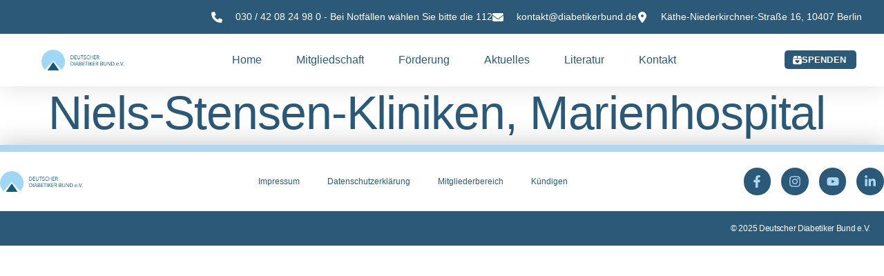

--- FILE ---
content_type: text/css
request_url: https://diabetikerbund.de/wp-content/uploads/elementor/css/post-1927.css?ver=1762703462
body_size: 2603
content:
.elementor-kit-1927{--e-global-color-primary:#2C5977;--e-global-color-secondary:#ADD6F3;--e-global-color-text:#4D4D4E;--e-global-color-accent:#2C5977;--e-global-color-56544df:#FFFFFF;--e-global-color-cefc03b:#E4E4FF;--e-global-color-47bd502:#F6F8FF;--e-global-color-ddb62ca:#8F86F3;--e-global-color-20fa7d7:#FF5995;--e-global-color-74dd8b1:#FFD6E5;--e-global-color-80589fa:#FFE9ED;--e-global-color-9dd42cd:#FFF2F4;--e-global-color-2848bc5:#19B485;--e-global-color-9679df1:#ADEFDB;--e-global-color-67c1e0d:#D7FFF3;--e-global-color-1453cdc:#F1FFFB;--e-global-color-3572868:#FFD361;--e-global-color-9112256:#FDEAB8;--e-global-color-497667d:#FFF9E4;--e-global-color-e4fd6c7:#4F4F55;--e-global-color-545673f:#848994;--e-global-color-0ad8577:#C4C4CC;--e-global-color-9c30cf8:#F5F5F5;--e-global-color-3ea6a7f:#FFFFFF;--e-global-color-c3dbfbb:#F9075E;--e-global-color-0059a8d:#FFFFFF00;--e-global-color-5d13ad6:#6B62CFBF;--e-global-color-49d1a97:#4F4F55;--e-global-color-df76b57:#FFFFFF82;--e-global-color-e57a87b:#E4E4FF54;--e-global-color-effbe3f:#3F947AA8;--e-global-color-dffeee3:#C2859B8F;--e-global-color-1931a25:#B0954F94;--e-global-typography-primary-font-family:"Kanit";--e-global-typography-primary-font-weight:400;--e-global-typography-primary-line-height:0.9em;--e-global-typography-secondary-font-family:"Archivo";--e-global-typography-secondary-font-weight:600;--e-global-typography-secondary-text-transform:uppercase;--e-global-typography-secondary-letter-spacing:0.2px;--e-global-typography-text-font-family:"Archivo";--e-global-typography-text-font-weight:400;--e-global-typography-accent-font-family:"Archivo";--e-global-typography-accent-font-weight:500;--e-global-typography-accent-text-transform:uppercase;--e-global-typography-accent-line-height:1px;--e-global-typography-accent-letter-spacing:0.4px;--e-global-typography-f087ae0-font-size:18px;--e-global-typography-f087ae0-font-weight:500;--e-global-typography-f087ae0-font-style:italic;--e-global-typography-f087ae0-line-height:23px;--e-global-typography-f087ae0-letter-spacing:0.5px;--e-global-typography-728f422-font-family:"Archivo";--e-global-typography-728f422-font-size:14px;--e-global-typography-728f422-font-weight:600;--e-global-typography-728f422-text-transform:uppercase;--e-global-typography-728f422-letter-spacing:0.2px;--e-global-typography-902cec9-font-family:"Archivo";--e-global-typography-902cec9-font-size:18px;--e-global-typography-902cec9-font-weight:400;--e-global-typography-902cec9-line-height:1.3em;--e-global-typography-0fec46c-font-family:"Archivo";--e-global-typography-0fec46c-font-size:18px;--e-global-typography-0fec46c-line-height:1.6em;--e-global-typography-6d9e4c8-font-family:"Archivo";--e-global-typography-6d9e4c8-font-weight:600;--e-global-typography-87844ca-font-family:"Archivo";--e-global-typography-87844ca-font-size:11px;--e-global-typography-87844ca-font-weight:700;--e-global-typography-87844ca-line-height:0.9em;--e-global-typography-87844ca-letter-spacing:0.6px;--e-global-typography-0ed04db-font-family:"Archivo";--e-global-typography-0ed04db-font-size:14px;--e-global-typography-0ed04db-line-height:1.3em;--e-global-typography-0ed04db-letter-spacing:0.3px;--e-global-typography-5b0d31f-font-family:"Archivo";--e-global-typography-5b0d31f-font-size:12px;--e-global-typography-5b0d31f-font-weight:700;--e-global-typography-5b0d31f-letter-spacing:0.8px;--e-global-typography-19776ff-font-family:"Archivo";--e-global-typography-19776ff-font-size:14px;--e-global-typography-19776ff-font-weight:600;--e-global-typography-0d1a11f-font-family:"Archivo";--e-global-typography-0d1a11f-font-size:19px;--e-global-typography-0d1a11f-font-weight:500;--e-global-typography-0d1a11f-line-height:1.3em;--e-global-typography-0d1a11f-letter-spacing:0.7px;--e-global-typography-55f89ab-font-family:"Kanit";--e-global-typography-55f89ab-font-size:17px;--e-global-typography-55f89ab-font-weight:500;--e-global-typography-55f89ab-text-transform:uppercase;--e-global-typography-55f89ab-letter-spacing:0.6px;--e-global-typography-df0ade1-font-family:"Kanit";--e-global-typography-df0ade1-font-size:14px;--e-global-typography-df0ade1-font-weight:500;--e-global-typography-df0ade1-text-transform:uppercase;--e-global-typography-df0ade1-line-height:1em;--e-global-typography-e890368-font-family:"Kanit";--e-global-typography-e890368-font-size:20px;--e-global-typography-e890368-font-weight:500;--e-global-typography-e890368-line-height:1em;--e-global-typography-e890368-letter-spacing:0.1px;--e-global-typography-4e0f3a2-font-family:"Kanit";--e-global-typography-4e0f3a2-font-size:27px;--e-global-typography-4e0f3a2-font-weight:400;--e-global-typography-4e0f3a2-line-height:1em;--e-global-typography-d984f53-font-family:"Kanit";--e-global-typography-d984f53-font-size:32px;--e-global-typography-d984f53-font-weight:400;--e-global-typography-d984f53-line-height:1em;--e-global-typography-d984f53-letter-spacing:0px;--e-global-typography-2c2c26e-font-family:"Kanit";--e-global-typography-2c2c26e-font-size:54px;--e-global-typography-2c2c26e-line-height:1.1em;--e-global-typography-f898202-font-family:"Kanit";--e-global-typography-f898202-font-size:68px;--e-global-typography-f898202-font-weight:400;--e-global-typography-f898202-line-height:1.1em;--e-global-typography-3592c10-font-family:"Archivo";--e-global-typography-3592c10-font-size:16px;--e-global-typography-3592c10-font-weight:500;--e-global-typography-3592c10-font-style:normal;--e-global-typography-3592c10-line-height:0em;--e-global-typography-3592c10-letter-spacing:0.1px;--e-global-typography-859c7c2-font-family:"Kanit";--e-global-typography-859c7c2-font-size:30px;--e-global-typography-859c7c2-font-weight:400;--e-global-typography-859c7c2-line-height:0.7em;--e-global-typography-859c7c2-letter-spacing:0.2px;--e-global-typography-58547f0-font-family:"Kanit";--e-global-typography-58547f0-font-size:20px;--e-global-typography-58547f0-font-weight:500;--e-global-typography-58547f0-line-height:1.2em;--e-global-typography-58547f0-letter-spacing:0.1px;background-color:var( --e-global-color-56544df );font-family:"Archivo", Sans-serif;font-size:18px;font-weight:400;line-height:1.4em;--e-page-transition-entrance-animation:e-page-transition-fade-out;--e-page-transition-exit-animation:e-page-transition-fade-in;--e-page-transition-animation-duration:1000ms;}.elementor-kit-1927 button,.elementor-kit-1927 input[type="button"],.elementor-kit-1927 input[type="submit"],.elementor-kit-1927 .elementor-button{background-color:var( --e-global-color-accent );font-family:var( --e-global-typography-secondary-font-family ), Sans-serif;font-weight:var( --e-global-typography-secondary-font-weight );text-transform:var( --e-global-typography-secondary-text-transform );letter-spacing:var( --e-global-typography-secondary-letter-spacing );color:var( --e-global-color-3ea6a7f );border-style:none;border-radius:32px 32px 32px 32px;padding:23px 40px 23px 40px;}.elementor-kit-1927 button:hover,.elementor-kit-1927 button:focus,.elementor-kit-1927 input[type="button"]:hover,.elementor-kit-1927 input[type="button"]:focus,.elementor-kit-1927 input[type="submit"]:hover,.elementor-kit-1927 input[type="submit"]:focus,.elementor-kit-1927 .elementor-button:hover,.elementor-kit-1927 .elementor-button:focus{background-color:var( --e-global-color-20fa7d7 );color:var( --e-global-color-3ea6a7f );border-style:none;border-radius:32px 32px 32px 32px;}.elementor-kit-1927 e-page-transition{background-color:transparent;background-image:linear-gradient(180deg, var( --e-global-color-0059a8d ) 31%, var( --e-global-color-cefc03b ) 77%);}.elementor-kit-1927 h1{color:var( --e-global-color-primary );font-family:"Kanit", Sans-serif;font-size:86px;font-weight:400;line-height:0.9em;letter-spacing:-1.1px;}.elementor-kit-1927 h2{font-family:"Kanit", Sans-serif;font-size:68px;font-weight:400;line-height:0.9em;letter-spacing:-0.3px;}.elementor-kit-1927 h3{font-family:"Kanit", Sans-serif;font-size:54px;font-weight:400;line-height:0.9em;}.elementor-kit-1927 h4{font-size:38px;line-height:0.9em;}.elementor-kit-1927 h5{font-size:27px;font-weight:500;line-height:1em;}.elementor-kit-1927 h6{font-family:"Kanit", Sans-serif;font-weight:500;line-height:1.1em;}.elementor-kit-1927 label{color:var( --e-global-color-text );font-family:var( --e-global-typography-19776ff-font-family ), Sans-serif;font-size:var( --e-global-typography-19776ff-font-size );font-weight:var( --e-global-typography-19776ff-font-weight );}.elementor-kit-1927 input:not([type="button"]):not([type="submit"]),.elementor-kit-1927 textarea,.elementor-kit-1927 .elementor-field-textual{font-family:var( --e-global-typography-text-font-family ), Sans-serif;font-weight:var( --e-global-typography-text-font-weight );line-height:var( --e-global-typography-text-line-height );color:var( --e-global-color-545673f );accent-color:var( --e-global-color-e4fd6c7 );background-color:var( --e-global-color-3ea6a7f );border-style:solid;border-width:1px 1px 1px 1px;border-color:var( --e-global-color-0ad8577 );border-radius:24px 24px 24px 24px;padding:10px 20px 10px 20px;}.elementor-kit-1927 input:focus:not([type="button"]):not([type="submit"]),.elementor-kit-1927 textarea:focus,.elementor-kit-1927 .elementor-field-textual:focus{color:var( --e-global-color-text );accent-color:var( --e-global-color-accent );background-color:var( --e-global-color-3ea6a7f );border-style:solid;border-width:1px 1px 1px 1px;border-color:var( --e-global-color-ddb62ca );}.elementor-section.elementor-section-boxed > .elementor-container{max-width:1480px;}.e-con{--container-max-width:1480px;}.elementor-widget:not(:last-child){margin-block-end:20px;}.elementor-element{--widgets-spacing:20px 20px;--widgets-spacing-row:20px;--widgets-spacing-column:20px;}{}h1.entry-title{display:var(--page-title-display);}.site-header{padding-inline-end:0px;padding-inline-start:0px;}@media(min-width:2200px){.elementor-kit-1927 button,.elementor-kit-1927 input[type="button"],.elementor-kit-1927 input[type="submit"],.elementor-kit-1927 .elementor-button{letter-spacing:var( --e-global-typography-secondary-letter-spacing );}.elementor-kit-1927 label{font-size:var( --e-global-typography-19776ff-font-size );}.elementor-kit-1927 input:not([type="button"]):not([type="submit"]),.elementor-kit-1927 textarea,.elementor-kit-1927 .elementor-field-textual{line-height:var( --e-global-typography-text-line-height );}}@media(max-width:1520px){.elementor-kit-1927{--e-global-typography-primary-letter-spacing:0.3px;--e-global-typography-primary-word-spacing:0px;--e-global-typography-f087ae0-font-size:17px;--e-global-typography-f087ae0-line-height:1.5em;--e-global-typography-f087ae0-letter-spacing:0.2px;--e-global-typography-902cec9-font-size:16px;--e-global-typography-902cec9-line-height:1.5em;--e-global-typography-0d1a11f-font-size:19px;--e-global-typography-0d1a11f-line-height:1.5em;--e-global-typography-df0ade1-line-height:1.2em;--e-global-typography-e890368-font-size:19px;--e-global-typography-4e0f3a2-font-size:26px;--e-global-typography-d984f53-line-height:1.2em;--e-global-typography-2c2c26e-font-size:44px;--e-global-typography-f898202-font-size:54px;}.elementor-kit-1927 h1{font-size:68px;}.elementor-kit-1927 h2{font-size:54px;}.elementor-kit-1927 h3{font-size:48px;}.elementor-kit-1927 h4{font-size:32px;}.elementor-kit-1927 h5{font-size:24px;}.elementor-kit-1927 h6{font-size:16px;}.elementor-kit-1927 button,.elementor-kit-1927 input[type="button"],.elementor-kit-1927 input[type="submit"],.elementor-kit-1927 .elementor-button{letter-spacing:var( --e-global-typography-secondary-letter-spacing );}.elementor-kit-1927 label{font-size:var( --e-global-typography-19776ff-font-size );}.elementor-kit-1927 input:not([type="button"]):not([type="submit"]),.elementor-kit-1927 textarea,.elementor-kit-1927 .elementor-field-textual{line-height:var( --e-global-typography-text-line-height );}}@media(max-width:1200px){.elementor-kit-1927{--e-global-typography-f087ae0-font-size:16px;--e-global-typography-f087ae0-line-height:1.4em;--e-global-typography-f087ae0-letter-spacing:0.2px;--e-global-typography-902cec9-font-size:16px;--e-global-typography-19776ff-font-size:14px;--e-global-typography-19776ff-line-height:1.3em;--e-global-typography-0d1a11f-font-size:18px;--e-global-typography-55f89ab-font-size:15px;--e-global-typography-df0ade1-line-height:1.2em;--e-global-typography-e890368-font-size:18px;--e-global-typography-4e0f3a2-font-size:24px;--e-global-typography-2c2c26e-font-size:38px;--e-global-typography-f898202-font-size:48px;}.elementor-kit-1927 h1{font-size:58px;}.elementor-kit-1927 h2{font-size:50px;}.elementor-kit-1927 h3{font-size:42px;}.elementor-kit-1927 h4{font-size:30px;}.elementor-kit-1927 h5{font-size:22px;}.elementor-kit-1927 h6{font-size:15px;}}@media(max-width:1024px){.elementor-kit-1927{--e-global-typography-0d1a11f-font-size:18px;--e-global-typography-55f89ab-font-size:15px;--e-global-typography-df0ade1-line-height:1.2em;--e-global-typography-e890368-font-size:18px;--e-global-typography-4e0f3a2-font-size:24px;--e-global-typography-2c2c26e-font-size:38px;--e-global-typography-f898202-font-size:48px;}.elementor-kit-1927 h1{font-size:58px;}.elementor-kit-1927 button,.elementor-kit-1927 input[type="button"],.elementor-kit-1927 input[type="submit"],.elementor-kit-1927 .elementor-button{letter-spacing:var( --e-global-typography-secondary-letter-spacing );}.elementor-kit-1927 label{font-size:var( --e-global-typography-19776ff-font-size );}.elementor-kit-1927 input:not([type="button"]):not([type="submit"]),.elementor-kit-1927 textarea,.elementor-kit-1927 .elementor-field-textual{line-height:var( --e-global-typography-text-line-height );}.elementor-section.elementor-section-boxed > .elementor-container{max-width:1024px;}.e-con{--container-max-width:1024px;}}@media(max-width:880px){.elementor-kit-1927{--e-global-typography-6d9e4c8-font-size:14px;--e-global-typography-6d9e4c8-line-height:1.3em;--e-global-typography-19776ff-font-size:13px;--e-global-typography-19776ff-line-height:1.4em;--e-global-typography-0d1a11f-font-size:18px;--e-global-typography-55f89ab-font-size:15px;--e-global-typography-df0ade1-line-height:1.2em;--e-global-typography-e890368-font-size:18px;--e-global-typography-4e0f3a2-font-size:22px;--e-global-typography-2c2c26e-font-size:32px;--e-global-typography-f898202-font-size:42px;--e-global-typography-859c7c2-font-size:28px;--e-global-typography-859c7c2-line-height:1em;}.elementor-kit-1927 h1{font-size:50px;}.elementor-kit-1927 h2{font-size:42px;}.elementor-kit-1927 h3{font-size:32px;}.elementor-kit-1927 h4{font-size:28px;}.elementor-kit-1927 h5{font-size:20px;}.elementor-kit-1927 h6{font-size:14px;}}@media(max-width:767px){.elementor-kit-1927{--e-global-typography-902cec9-line-height:1.2em;--e-global-typography-5b0d31f-line-height:1.3em;--e-global-typography-0d1a11f-font-size:17px;--e-global-typography-0d1a11f-line-height:1.2em;--e-global-typography-55f89ab-font-size:15px;--e-global-typography-55f89ab-line-height:1.3em;--e-global-typography-df0ade1-line-height:1.2em;--e-global-typography-e890368-font-size:14px;--e-global-typography-e890368-line-height:1.2em;--e-global-typography-4e0f3a2-font-size:22px;--e-global-typography-2c2c26e-font-size:28px;--e-global-typography-f898202-font-size:42px;--e-global-typography-859c7c2-font-size:22px;}.elementor-kit-1927 h1{font-size:52px;line-height:1em;letter-spacing:0px;}.elementor-kit-1927 h2{font-size:38px;line-height:1em;}.elementor-kit-1927 h3{font-size:30px;}.elementor-kit-1927 h4{font-size:28px;line-height:1.1em;}.elementor-kit-1927 h5{font-size:20px;line-height:1.1em;}.elementor-kit-1927 h6{font-size:14px;line-height:1.1em;}.elementor-kit-1927 button,.elementor-kit-1927 input[type="button"],.elementor-kit-1927 input[type="submit"],.elementor-kit-1927 .elementor-button{letter-spacing:var( --e-global-typography-secondary-letter-spacing );}.elementor-kit-1927 label{font-size:var( --e-global-typography-19776ff-font-size );}.elementor-kit-1927 input:not([type="button"]):not([type="submit"]),.elementor-kit-1927 textarea,.elementor-kit-1927 .elementor-field-textual{line-height:var( --e-global-typography-text-line-height );}.elementor-section.elementor-section-boxed > .elementor-container{max-width:767px;}.e-con{--container-max-width:767px;}}

--- FILE ---
content_type: text/css
request_url: https://diabetikerbund.de/wp-content/uploads/elementor/css/post-215.css?ver=1762703462
body_size: 1712
content:
.elementor-215 .elementor-element.elementor-element-27b0a4c2{box-shadow:0px 5px 30px 0px rgba(0,0,0,0.1);transition:background 0.3s, border 0.3s, border-radius 0.3s, box-shadow 0.3s;z-index:100;}.elementor-215 .elementor-element.elementor-element-27b0a4c2 > .elementor-background-overlay{transition:background 0.3s, border-radius 0.3s, opacity 0.3s;}.elementor-215 .elementor-element.elementor-element-3ed115e3 > .elementor-element-populated{padding:0px 0px 0px 0px;}.elementor-215 .elementor-element.elementor-element-7be3ae3b:not(.elementor-motion-effects-element-type-background), .elementor-215 .elementor-element.elementor-element-7be3ae3b > .elementor-motion-effects-container > .elementor-motion-effects-layer{background-color:var( --e-global-color-primary );}.elementor-215 .elementor-element.elementor-element-7be3ae3b{transition:background 0.3s, border 0.3s, border-radius 0.3s, box-shadow 0.3s;margin-top:0px;margin-bottom:0px;padding:12px 12px 12px 12px;}.elementor-215 .elementor-element.elementor-element-7be3ae3b > .elementor-background-overlay{transition:background 0.3s, border-radius 0.3s, opacity 0.3s;}.elementor-bc-flex-widget .elementor-215 .elementor-element.elementor-element-50c49abf.elementor-column .elementor-widget-wrap{align-items:center;}.elementor-215 .elementor-element.elementor-element-50c49abf.elementor-column.elementor-element[data-element_type="column"] > .elementor-widget-wrap.elementor-element-populated{align-content:center;align-items:center;}.elementor-215 .elementor-element.elementor-element-50c49abf.elementor-column > .elementor-widget-wrap{justify-content:flex-end;}.elementor-215 .elementor-element.elementor-element-50c49abf > .elementor-element-populated{padding:0px 20px 0px 0px;}.elementor-215 .elementor-element.elementor-element-aa06e46{width:auto;max-width:auto;--e-icon-list-icon-size:16px;--icon-vertical-offset:0px;}.elementor-215 .elementor-element.elementor-element-aa06e46 .elementor-icon-list-items:not(.elementor-inline-items) .elementor-icon-list-item:not(:last-child){padding-block-end:calc(30px/2);}.elementor-215 .elementor-element.elementor-element-aa06e46 .elementor-icon-list-items:not(.elementor-inline-items) .elementor-icon-list-item:not(:first-child){margin-block-start:calc(30px/2);}.elementor-215 .elementor-element.elementor-element-aa06e46 .elementor-icon-list-items.elementor-inline-items .elementor-icon-list-item{margin-inline:calc(30px/2);}.elementor-215 .elementor-element.elementor-element-aa06e46 .elementor-icon-list-items.elementor-inline-items{margin-inline:calc(-30px/2);}.elementor-215 .elementor-element.elementor-element-aa06e46 .elementor-icon-list-items.elementor-inline-items .elementor-icon-list-item:after{inset-inline-end:calc(-30px/2);}.elementor-215 .elementor-element.elementor-element-aa06e46 .elementor-icon-list-icon i{color:var( --e-global-color-56544df );transition:color 0.3s;}.elementor-215 .elementor-element.elementor-element-aa06e46 .elementor-icon-list-icon svg{fill:var( --e-global-color-56544df );transition:fill 0.3s;}.elementor-215 .elementor-element.elementor-element-aa06e46 .elementor-icon-list-icon{padding-inline-end:10px;}.elementor-215 .elementor-element.elementor-element-aa06e46 .elementor-icon-list-item > .elementor-icon-list-text, .elementor-215 .elementor-element.elementor-element-aa06e46 .elementor-icon-list-item > a{font-size:14px;font-weight:300;}.elementor-215 .elementor-element.elementor-element-aa06e46 .elementor-icon-list-text{color:var( --e-global-color-56544df );transition:color 0.3s;}.elementor-215 .elementor-element.elementor-element-e891713:not(.elementor-motion-effects-element-type-background), .elementor-215 .elementor-element.elementor-element-e891713 > .elementor-motion-effects-container > .elementor-motion-effects-layer{background-color:#ffffff;}.elementor-215 .elementor-element.elementor-element-e891713 > .elementor-container{max-width:1200px;}.elementor-215 .elementor-element.elementor-element-e891713{transition:background 0.3s, border 0.3s, border-radius 0.3s, box-shadow 0.3s;margin-top:0px;margin-bottom:0px;padding:15px 0px 15px 0px;}.elementor-215 .elementor-element.elementor-element-e891713 > .elementor-background-overlay{transition:background 0.3s, border-radius 0.3s, opacity 0.3s;}.elementor-bc-flex-widget .elementor-215 .elementor-element.elementor-element-7eae5515.elementor-column .elementor-widget-wrap{align-items:center;}.elementor-215 .elementor-element.elementor-element-7eae5515.elementor-column.elementor-element[data-element_type="column"] > .elementor-widget-wrap.elementor-element-populated{align-content:center;align-items:center;}.elementor-215 .elementor-element.elementor-element-7eae5515.elementor-column > .elementor-widget-wrap{justify-content:space-between;}.elementor-215 .elementor-element.elementor-element-7eae5515 > .elementor-element-populated{padding:0px 0px 0px 20px;}.elementor-215 .elementor-element.elementor-element-2c5b2f21{width:auto;max-width:auto;text-align:left;}.elementor-215 .elementor-element.elementor-element-2c5b2f21 img{width:120px;}.elementor-215 .elementor-element.elementor-element-577eeb80{width:auto;max-width:auto;--e-nav-menu-horizontal-menu-item-margin:calc( 50px / 2 );}.elementor-215 .elementor-element.elementor-element-577eeb80 .elementor-menu-toggle{margin-left:auto;background-color:#ffffff;}.elementor-215 .elementor-element.elementor-element-577eeb80 .elementor-nav-menu .elementor-item{font-family:"Montserrat", Sans-serif;font-size:16px;font-weight:400;text-transform:capitalize;}.elementor-215 .elementor-element.elementor-element-577eeb80 .elementor-nav-menu--main .elementor-item{color:var( --e-global-color-primary );fill:var( --e-global-color-primary );padding-left:0px;padding-right:0px;}.elementor-215 .elementor-element.elementor-element-577eeb80 .elementor-nav-menu--main .elementor-item:hover,
					.elementor-215 .elementor-element.elementor-element-577eeb80 .elementor-nav-menu--main .elementor-item.elementor-item-active,
					.elementor-215 .elementor-element.elementor-element-577eeb80 .elementor-nav-menu--main .elementor-item.highlighted,
					.elementor-215 .elementor-element.elementor-element-577eeb80 .elementor-nav-menu--main .elementor-item:focus{color:var( --e-global-color-secondary );fill:var( --e-global-color-secondary );}.elementor-215 .elementor-element.elementor-element-577eeb80 .elementor-nav-menu--main:not(.elementor-nav-menu--layout-horizontal) .elementor-nav-menu > li:not(:last-child){margin-bottom:50px;}.elementor-215 .elementor-element.elementor-element-577eeb80 .elementor-nav-menu--dropdown a, .elementor-215 .elementor-element.elementor-element-577eeb80 .elementor-menu-toggle{color:#16163f;fill:#16163f;}.elementor-215 .elementor-element.elementor-element-577eeb80 .elementor-nav-menu--dropdown a:hover,
					.elementor-215 .elementor-element.elementor-element-577eeb80 .elementor-nav-menu--dropdown a:focus,
					.elementor-215 .elementor-element.elementor-element-577eeb80 .elementor-nav-menu--dropdown a.elementor-item-active,
					.elementor-215 .elementor-element.elementor-element-577eeb80 .elementor-nav-menu--dropdown a.highlighted,
					.elementor-215 .elementor-element.elementor-element-577eeb80 .elementor-menu-toggle:hover,
					.elementor-215 .elementor-element.elementor-element-577eeb80 .elementor-menu-toggle:focus{color:#d3b574;}.elementor-215 .elementor-element.elementor-element-577eeb80 .elementor-nav-menu--dropdown a:hover,
					.elementor-215 .elementor-element.elementor-element-577eeb80 .elementor-nav-menu--dropdown a:focus,
					.elementor-215 .elementor-element.elementor-element-577eeb80 .elementor-nav-menu--dropdown a.elementor-item-active,
					.elementor-215 .elementor-element.elementor-element-577eeb80 .elementor-nav-menu--dropdown a.highlighted{background-color:rgba(0,0,0,0);}.elementor-215 .elementor-element.elementor-element-577eeb80 .elementor-nav-menu--dropdown a.elementor-item-active{color:#d3b574;background-color:rgba(0,0,0,0);}.elementor-215 .elementor-element.elementor-element-577eeb80 .elementor-nav-menu--dropdown .elementor-item, .elementor-215 .elementor-element.elementor-element-577eeb80 .elementor-nav-menu--dropdown  .elementor-sub-item{font-family:"Montserrat", Sans-serif;font-size:16px;font-weight:400;}.elementor-215 .elementor-element.elementor-element-577eeb80 .elementor-nav-menu--main .elementor-nav-menu--dropdown, .elementor-215 .elementor-element.elementor-element-577eeb80 .elementor-nav-menu__container.elementor-nav-menu--dropdown{box-shadow:0px 15px 20px 0px rgba(0,0,0,0.1);}.elementor-215 .elementor-element.elementor-element-577eeb80 .elementor-nav-menu--dropdown a{padding-left:10px;padding-right:10px;padding-top:20px;padding-bottom:20px;}.elementor-215 .elementor-element.elementor-element-577eeb80 .elementor-nav-menu--main > .elementor-nav-menu > li > .elementor-nav-menu--dropdown, .elementor-215 .elementor-element.elementor-element-577eeb80 .elementor-nav-menu__container.elementor-nav-menu--dropdown{margin-top:15px !important;}.elementor-215 .elementor-element.elementor-element-577eeb80 div.elementor-menu-toggle{color:#16163f;}.elementor-215 .elementor-element.elementor-element-577eeb80 div.elementor-menu-toggle svg{fill:#16163f;}.elementor-215 .elementor-element.elementor-element-1a41b4e .elementor-button{background-color:var( --e-global-color-primary );fill:var( --e-global-color-56544df );color:var( --e-global-color-56544df );border-radius:5px 5px 5px 5px;padding:7px 15px 6px 12px;}.elementor-215 .elementor-element.elementor-element-1a41b4e{width:auto;max-width:auto;}.elementor-215 .elementor-element.elementor-element-1a41b4e .elementor-button-content-wrapper{flex-direction:row;}.elementor-215 .elementor-element.elementor-element-1a41b4e .elementor-button .elementor-button-content-wrapper{gap:7px;}.elementor-theme-builder-content-area{height:400px;}.elementor-location-header:before, .elementor-location-footer:before{content:"";display:table;clear:both;}@media(max-width:1024px){.elementor-215 .elementor-element.elementor-element-50c49abf > .elementor-element-populated{padding:0px 15px 0px 15px;}.elementor-215 .elementor-element.elementor-element-aa06e46{width:auto;max-width:auto;align-self:center;}.elementor-215 .elementor-element.elementor-element-aa06e46 .elementor-icon-list-item > .elementor-icon-list-text, .elementor-215 .elementor-element.elementor-element-aa06e46 .elementor-icon-list-item > a{font-size:10px;}.elementor-215 .elementor-element.elementor-element-e891713{padding:10px 15px 10px 15px;}.elementor-215 .elementor-element.elementor-element-7eae5515 > .elementor-element-populated{padding:0px 0px 0px 0px;}.elementor-215 .elementor-element.elementor-element-577eeb80 .elementor-nav-menu--main > .elementor-nav-menu > li > .elementor-nav-menu--dropdown, .elementor-215 .elementor-element.elementor-element-577eeb80 .elementor-nav-menu__container.elementor-nav-menu--dropdown{margin-top:20px !important;}.elementor-215 .elementor-element.elementor-element-1a41b4e{width:100%;max-width:100%;}}@media(max-width:767px){.elementor-215 .elementor-element.elementor-element-3ed115e3 > .elementor-element-populated{padding:0px 0px 0px 0px;}.elementor-215 .elementor-element.elementor-element-7be3ae3b{padding:0px 0px 0px 0px;}.elementor-215 .elementor-element.elementor-element-7eae5515{width:100%;}.elementor-215 .elementor-element.elementor-element-577eeb80 .elementor-nav-menu--dropdown .elementor-item, .elementor-215 .elementor-element.elementor-element-577eeb80 .elementor-nav-menu--dropdown  .elementor-sub-item{font-size:16px;}.elementor-215 .elementor-element.elementor-element-577eeb80 .elementor-nav-menu--dropdown a{padding-top:24px;padding-bottom:24px;}.elementor-215 .elementor-element.elementor-element-577eeb80 .elementor-nav-menu--main > .elementor-nav-menu > li > .elementor-nav-menu--dropdown, .elementor-215 .elementor-element.elementor-element-577eeb80 .elementor-nav-menu__container.elementor-nav-menu--dropdown{margin-top:20px !important;}}@media(max-width:1024px) and (min-width:768px){.elementor-215 .elementor-element.elementor-element-50c49abf{width:100%;}.elementor-215 .elementor-element.elementor-element-7eae5515{width:100%;}}

--- FILE ---
content_type: text/css
request_url: https://diabetikerbund.de/wp-content/uploads/elementor/css/post-267.css?ver=1762703462
body_size: 1163
content:
.elementor-267 .elementor-element.elementor-element-16f43919 > .elementor-container > .elementor-column > .elementor-widget-wrap{align-content:center;align-items:center;}.elementor-267 .elementor-element.elementor-element-16f43919:not(.elementor-motion-effects-element-type-background), .elementor-267 .elementor-element.elementor-element-16f43919 > .elementor-motion-effects-container > .elementor-motion-effects-layer{background-color:var( --e-global-color-56544df );}.elementor-267 .elementor-element.elementor-element-16f43919{border-style:solid;border-width:10px 0px 0px 0px;border-color:var( --e-global-color-secondary );box-shadow:0px 0px 38px 0px rgba(0, 0, 0, 0.24);transition:background 0.3s, border 0.3s, border-radius 0.3s, box-shadow 0.3s;padding:20px 0px 20px 0px;}.elementor-267 .elementor-element.elementor-element-16f43919 > .elementor-background-overlay{transition:background 0.3s, border-radius 0.3s, opacity 0.3s;}.elementor-bc-flex-widget .elementor-267 .elementor-element.elementor-element-f9a9026.elementor-column .elementor-widget-wrap{align-items:center;}.elementor-267 .elementor-element.elementor-element-f9a9026.elementor-column.elementor-element[data-element_type="column"] > .elementor-widget-wrap.elementor-element-populated{align-content:center;align-items:center;}.elementor-267 .elementor-element.elementor-element-f9a9026.elementor-column > .elementor-widget-wrap{justify-content:space-between;}.elementor-267 .elementor-element.elementor-element-f9a9026 > .elementor-element-populated{padding:0px 0px 0px 0px;}.elementor-267 .elementor-element.elementor-element-275010e0{width:auto;max-width:auto;text-align:left;}.elementor-267 .elementor-element.elementor-element-275010e0 img{width:120px;}.elementor-267 .elementor-element.elementor-element-89578c0{width:initial;max-width:initial;}.elementor-267 .elementor-element.elementor-element-89578c0 .elementor-nav-menu .elementor-item{font-family:"Arial", Sans-serif;font-size:12px;font-weight:500;}.elementor-267 .elementor-element.elementor-element-89578c0 .elementor-nav-menu--main .elementor-item{color:var( --e-global-color-primary );fill:var( --e-global-color-primary );}.elementor-267 .elementor-element.elementor-element-89578c0 .elementor-nav-menu--main .elementor-item:hover,
					.elementor-267 .elementor-element.elementor-element-89578c0 .elementor-nav-menu--main .elementor-item.elementor-item-active,
					.elementor-267 .elementor-element.elementor-element-89578c0 .elementor-nav-menu--main .elementor-item.highlighted,
					.elementor-267 .elementor-element.elementor-element-89578c0 .elementor-nav-menu--main .elementor-item:focus{color:var( --e-global-color-secondary );fill:var( --e-global-color-secondary );}.elementor-267 .elementor-element.elementor-element-2a7f0ef8 .elementor-repeater-item-6fb5456.elementor-social-icon{background-color:var( --e-global-color-primary );}.elementor-267 .elementor-element.elementor-element-2a7f0ef8 .elementor-repeater-item-6fb5456.elementor-social-icon i{color:var( --e-global-color-secondary );}.elementor-267 .elementor-element.elementor-element-2a7f0ef8 .elementor-repeater-item-6fb5456.elementor-social-icon svg{fill:var( --e-global-color-secondary );}.elementor-267 .elementor-element.elementor-element-2a7f0ef8 .elementor-repeater-item-5e3d796.elementor-social-icon{background-color:var( --e-global-color-primary );}.elementor-267 .elementor-element.elementor-element-2a7f0ef8 .elementor-repeater-item-5e3d796.elementor-social-icon i{color:var( --e-global-color-secondary );}.elementor-267 .elementor-element.elementor-element-2a7f0ef8 .elementor-repeater-item-5e3d796.elementor-social-icon svg{fill:var( --e-global-color-secondary );}.elementor-267 .elementor-element.elementor-element-2a7f0ef8 .elementor-repeater-item-7a61068.elementor-social-icon{background-color:var( --e-global-color-primary );}.elementor-267 .elementor-element.elementor-element-2a7f0ef8 .elementor-repeater-item-7a61068.elementor-social-icon i{color:var( --e-global-color-secondary );}.elementor-267 .elementor-element.elementor-element-2a7f0ef8 .elementor-repeater-item-7a61068.elementor-social-icon svg{fill:var( --e-global-color-secondary );}.elementor-267 .elementor-element.elementor-element-2a7f0ef8 .elementor-repeater-item-7e418d1.elementor-social-icon{background-color:var( --e-global-color-primary );}.elementor-267 .elementor-element.elementor-element-2a7f0ef8 .elementor-repeater-item-7e418d1.elementor-social-icon i{color:var( --e-global-color-secondary );}.elementor-267 .elementor-element.elementor-element-2a7f0ef8 .elementor-repeater-item-7e418d1.elementor-social-icon svg{fill:var( --e-global-color-secondary );}.elementor-267 .elementor-element.elementor-element-2a7f0ef8{--grid-template-columns:repeat(0, auto);width:auto;max-width:auto;--icon-size:18px;--grid-column-gap:10px;--grid-row-gap:0px;}.elementor-267 .elementor-element.elementor-element-2a7f0ef8 .elementor-widget-container{text-align:right;}.elementor-267 .elementor-element.elementor-element-2a7f0ef8 .elementor-social-icon{background-color:var( --e-global-color-primary );--icon-padding:0.6em;}.elementor-267 .elementor-element.elementor-element-2a7f0ef8 .elementor-social-icon i{color:var( --e-global-color-secondary );}.elementor-267 .elementor-element.elementor-element-2a7f0ef8 .elementor-social-icon svg{fill:var( --e-global-color-secondary );}.elementor-267 .elementor-element.elementor-element-26ca5d7:not(.elementor-motion-effects-element-type-background), .elementor-267 .elementor-element.elementor-element-26ca5d7 > .elementor-motion-effects-container > .elementor-motion-effects-layer{background-color:var( --e-global-color-primary );}.elementor-267 .elementor-element.elementor-element-26ca5d7{transition:background 0.3s, border 0.3s, border-radius 0.3s, box-shadow 0.3s;}.elementor-267 .elementor-element.elementor-element-26ca5d7 > .elementor-background-overlay{transition:background 0.3s, border-radius 0.3s, opacity 0.3s;}.elementor-267 .elementor-element.elementor-element-f52b049 > .elementor-element-populated{padding:20px 0px 20px 0px;}.elementor-267 .elementor-element.elementor-element-016018d > .elementor-widget-container{margin:0px 20px 0px 0px;}.elementor-267 .elementor-element.elementor-element-016018d{text-align:right;}.elementor-267 .elementor-element.elementor-element-016018d .elementor-heading-title{font-family:"Arial", Sans-serif;font-size:12px;font-weight:500;color:var( --e-global-color-56544df );}.elementor-theme-builder-content-area{height:400px;}.elementor-location-header:before, .elementor-location-footer:before{content:"";display:table;clear:both;}@media(max-width:1024px){.elementor-267 .elementor-element.elementor-element-16f43919{padding:50px 20px 20px 20px;}.elementor-bc-flex-widget .elementor-267 .elementor-element.elementor-element-f9a9026.elementor-column .elementor-widget-wrap{align-items:center;}.elementor-267 .elementor-element.elementor-element-f9a9026.elementor-column.elementor-element[data-element_type="column"] > .elementor-widget-wrap.elementor-element-populated{align-content:center;align-items:center;}.elementor-267 .elementor-element.elementor-element-f9a9026.elementor-column > .elementor-widget-wrap{justify-content:space-between;}.elementor-267 .elementor-element.elementor-element-275010e0{width:auto;max-width:auto;align-self:center;}.elementor-267 .elementor-element.elementor-element-89578c0{width:auto;max-width:auto;align-self:center;}.elementor-267 .elementor-element.elementor-element-2a7f0ef8{width:auto;max-width:auto;align-self:center;}}@media(max-width:767px){.elementor-267 .elementor-element.elementor-element-16f43919{padding:40px 15px 20px 15px;}.elementor-267 .elementor-element.elementor-element-275010e0{width:100%;max-width:100%;text-align:center;}.elementor-267 .elementor-element.elementor-element-275010e0 img{width:150px;}.elementor-267 .elementor-element.elementor-element-89578c0{width:100%;max-width:100%;}.elementor-267 .elementor-element.elementor-element-2a7f0ef8 .elementor-widget-container{text-align:center;}.elementor-267 .elementor-element.elementor-element-2a7f0ef8{width:100%;max-width:100%;--icon-size:15px;--grid-column-gap:6px;}.elementor-267 .elementor-element.elementor-element-2a7f0ef8 .elementor-social-icon{--icon-padding:0.6em;}.elementor-267 .elementor-element.elementor-element-016018d > .elementor-widget-container{margin:0px 0px 0px 0px;}.elementor-267 .elementor-element.elementor-element-016018d{text-align:center;}}